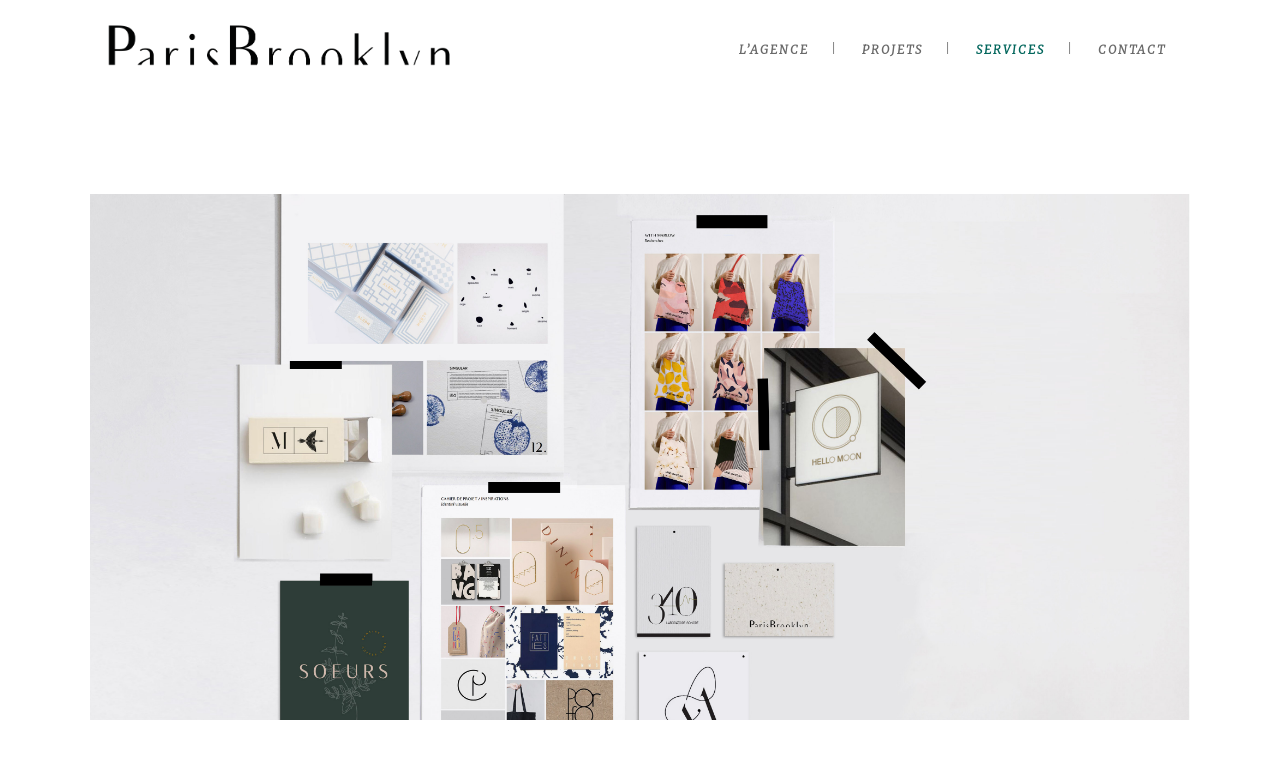

--- FILE ---
content_type: text/html; charset=UTF-8
request_url: https://parisbrooklyn.fr/design-graphique/
body_size: 12269
content:
<!DOCTYPE html>
<html lang="fr-FR">
<head>
	<meta charset="UTF-8"/>
	
	<link rel="profile" href="https://gmpg.org/xfn/11"/>
		
				<meta name=viewport content="width=device-width,initial-scale=1,user-scalable=no">
			
	<link href="https://parisbrooklyn.fr/wp-content/plugins/awesome-social-icons/inc/css/font-awesome.min.css" rel="stylesheet">			<style>
			.awesome-social
			{
                margin-top:2px;
			color: white !important;
			text-align: center !important;
						line-height: 34px !important;
			width: 32px !important;
			height: 32px !important;
			font-size: 1.5em !important;
			
									border-radius:50% !important;
							-moz-transition: width 0.5s, height 0.5s, -webkit-transform 0.5s; /* For Safari 3.1 to 6.0 */
				
				-webkit-transition: width 0.5s, height 0.5s, -webkit-transform 0.5s; /* For Safari 3.1 to 6.0 */
				transition: width 0.5s, height 0.5s, transform 0.5s;
				
								
			}
						.awesome-social:hover
			{
                
			-webkit-transform: rotate(360deg); /* Chrome, Safari, Opera */
				transform: rotate(deg);
					-moz-transform: rotate(360deg); /* Chrome, Safari, Opera */
							-ms-transform: rotate(360deg); /* Chrome, Safari, Opera */
			
			}	
							.awesome_social_icons_links
			{
			outline:0 !important;
		
			}
			.awesome_social_icons_links:hover{
			text-decoration:none !important;
			}
						.fb-awesome-social
			{
			background: #3b5998;
			}
			.tw-awesome-social
			{
			background:#00aced;
			}
			.rss-awesome-social
			{
			background:#FA9B39;
			}
			.linkedin-awesome-social
			{
			background:#007bb6;
			}
			.youtube-awesome-social
			{
			background:#bb0000;
			}
			.flickr-awesome-social
			{
			background: #ff0084;
			}
			.pinterest-awesome-social
			{
			background:#cb2027;
			}
			.stumbleupon-awesome-social
			{
			background:#f74425 ;
			}
			.google-plus-awesome-social
			{
			background:#f74425 ;
			}
			.instagram-awesome-social
			{
			background:#517fa4 ;
			}
			.tumblr-awesome-social
			{
			background: #32506d ;
			}
			.vine-awesome-social
			{
			background: #00bf8f ;
			}
            .vk-awesome-social {
            
            background: #45668e ;
			
            }
            .soundcloud-awesome-social
                {
            background: #ff3300 ;
                
                }
                .reddit-awesome-social{
                
            background: #ff4500 ;
                
                }
                .stack-awesome-social{
                
            background: #fe7a15 ;
                
                }
                .behance-awesome-social{
            background: #1769ff ;
                
                }
                .github-awesome-social{
            background: #999999 ;
                
                
                }
/* Custom Background */     

                .awesome-social {
            background:#000000 !important;
                }

                                           
                    
			</style>
<meta name='robots' content='index, follow, max-image-preview:large, max-snippet:-1, max-video-preview:-1' />
	<style>img:is([sizes="auto" i], [sizes^="auto," i]) { contain-intrinsic-size: 3000px 1500px }</style>
	
	<!-- This site is optimized with the Yoast SEO plugin v25.6 - https://yoast.com/wordpress/plugins/seo/ -->
	<title>Design graphique - ParisBrooklyn</title>
	<link rel="canonical" href="https://parisbrooklyn.fr/design-graphique/" />
	<meta property="og:locale" content="fr_FR" />
	<meta property="og:type" content="article" />
	<meta property="og:title" content="Design graphique - ParisBrooklyn" />
	<meta property="og:url" content="https://parisbrooklyn.fr/design-graphique/" />
	<meta property="og:site_name" content="ParisBrooklyn" />
	<meta property="article:modified_time" content="2019-07-19T11:38:51+00:00" />
	<meta name="twitter:card" content="summary_large_image" />
	<meta name="twitter:label1" content="Durée de lecture estimée" />
	<meta name="twitter:data1" content="2 minutes" />
	<script type="application/ld+json" class="yoast-schema-graph">{"@context":"https://schema.org","@graph":[{"@type":"WebPage","@id":"https://parisbrooklyn.fr/design-graphique/","url":"https://parisbrooklyn.fr/design-graphique/","name":"Design graphique - ParisBrooklyn","isPartOf":{"@id":"https://parisbrooklyn.fr/#website"},"datePublished":"2019-07-10T23:16:44+00:00","dateModified":"2019-07-19T11:38:51+00:00","breadcrumb":{"@id":"https://parisbrooklyn.fr/design-graphique/#breadcrumb"},"inLanguage":"fr-FR","potentialAction":[{"@type":"ReadAction","target":["https://parisbrooklyn.fr/design-graphique/"]}]},{"@type":"BreadcrumbList","@id":"https://parisbrooklyn.fr/design-graphique/#breadcrumb","itemListElement":[{"@type":"ListItem","position":1,"name":"Accueil","item":"https://parisbrooklyn.fr/"},{"@type":"ListItem","position":2,"name":"Design graphique"}]},{"@type":"WebSite","@id":"https://parisbrooklyn.fr/#website","url":"https://parisbrooklyn.fr/","name":"ParisBrooklyn","description":"Design global &amp; Architecture commerciale","potentialAction":[{"@type":"SearchAction","target":{"@type":"EntryPoint","urlTemplate":"https://parisbrooklyn.fr/?s={search_term_string}"},"query-input":{"@type":"PropertyValueSpecification","valueRequired":true,"valueName":"search_term_string"}}],"inLanguage":"fr-FR"}]}</script>
	<!-- / Yoast SEO plugin. -->


<link rel='dns-prefetch' href='//fonts.googleapis.com' />
<link rel="alternate" type="application/rss+xml" title="ParisBrooklyn  &raquo; Flux" href="https://parisbrooklyn.fr/feed/" />
<link rel="alternate" type="application/rss+xml" title="ParisBrooklyn  &raquo; Flux des commentaires" href="https://parisbrooklyn.fr/comments/feed/" />
<script type="text/javascript">
/* <![CDATA[ */
window._wpemojiSettings = {"baseUrl":"https:\/\/s.w.org\/images\/core\/emoji\/15.0.3\/72x72\/","ext":".png","svgUrl":"https:\/\/s.w.org\/images\/core\/emoji\/15.0.3\/svg\/","svgExt":".svg","source":{"concatemoji":"https:\/\/parisbrooklyn.fr\/wp-includes\/js\/wp-emoji-release.min.js?ver=6.7.4"}};
/*! This file is auto-generated */
!function(i,n){var o,s,e;function c(e){try{var t={supportTests:e,timestamp:(new Date).valueOf()};sessionStorage.setItem(o,JSON.stringify(t))}catch(e){}}function p(e,t,n){e.clearRect(0,0,e.canvas.width,e.canvas.height),e.fillText(t,0,0);var t=new Uint32Array(e.getImageData(0,0,e.canvas.width,e.canvas.height).data),r=(e.clearRect(0,0,e.canvas.width,e.canvas.height),e.fillText(n,0,0),new Uint32Array(e.getImageData(0,0,e.canvas.width,e.canvas.height).data));return t.every(function(e,t){return e===r[t]})}function u(e,t,n){switch(t){case"flag":return n(e,"\ud83c\udff3\ufe0f\u200d\u26a7\ufe0f","\ud83c\udff3\ufe0f\u200b\u26a7\ufe0f")?!1:!n(e,"\ud83c\uddfa\ud83c\uddf3","\ud83c\uddfa\u200b\ud83c\uddf3")&&!n(e,"\ud83c\udff4\udb40\udc67\udb40\udc62\udb40\udc65\udb40\udc6e\udb40\udc67\udb40\udc7f","\ud83c\udff4\u200b\udb40\udc67\u200b\udb40\udc62\u200b\udb40\udc65\u200b\udb40\udc6e\u200b\udb40\udc67\u200b\udb40\udc7f");case"emoji":return!n(e,"\ud83d\udc26\u200d\u2b1b","\ud83d\udc26\u200b\u2b1b")}return!1}function f(e,t,n){var r="undefined"!=typeof WorkerGlobalScope&&self instanceof WorkerGlobalScope?new OffscreenCanvas(300,150):i.createElement("canvas"),a=r.getContext("2d",{willReadFrequently:!0}),o=(a.textBaseline="top",a.font="600 32px Arial",{});return e.forEach(function(e){o[e]=t(a,e,n)}),o}function t(e){var t=i.createElement("script");t.src=e,t.defer=!0,i.head.appendChild(t)}"undefined"!=typeof Promise&&(o="wpEmojiSettingsSupports",s=["flag","emoji"],n.supports={everything:!0,everythingExceptFlag:!0},e=new Promise(function(e){i.addEventListener("DOMContentLoaded",e,{once:!0})}),new Promise(function(t){var n=function(){try{var e=JSON.parse(sessionStorage.getItem(o));if("object"==typeof e&&"number"==typeof e.timestamp&&(new Date).valueOf()<e.timestamp+604800&&"object"==typeof e.supportTests)return e.supportTests}catch(e){}return null}();if(!n){if("undefined"!=typeof Worker&&"undefined"!=typeof OffscreenCanvas&&"undefined"!=typeof URL&&URL.createObjectURL&&"undefined"!=typeof Blob)try{var e="postMessage("+f.toString()+"("+[JSON.stringify(s),u.toString(),p.toString()].join(",")+"));",r=new Blob([e],{type:"text/javascript"}),a=new Worker(URL.createObjectURL(r),{name:"wpTestEmojiSupports"});return void(a.onmessage=function(e){c(n=e.data),a.terminate(),t(n)})}catch(e){}c(n=f(s,u,p))}t(n)}).then(function(e){for(var t in e)n.supports[t]=e[t],n.supports.everything=n.supports.everything&&n.supports[t],"flag"!==t&&(n.supports.everythingExceptFlag=n.supports.everythingExceptFlag&&n.supports[t]);n.supports.everythingExceptFlag=n.supports.everythingExceptFlag&&!n.supports.flag,n.DOMReady=!1,n.readyCallback=function(){n.DOMReady=!0}}).then(function(){return e}).then(function(){var e;n.supports.everything||(n.readyCallback(),(e=n.source||{}).concatemoji?t(e.concatemoji):e.wpemoji&&e.twemoji&&(t(e.twemoji),t(e.wpemoji)))}))}((window,document),window._wpemojiSettings);
/* ]]> */
</script>
<link rel='stylesheet' id='twb-open-sans-css' href='https://fonts.googleapis.com/css?family=Open+Sans%3A300%2C400%2C500%2C600%2C700%2C800&#038;display=swap&#038;ver=6.7.4' type='text/css' media='all' />
<link rel='stylesheet' id='twb-global-css' href='https://parisbrooklyn.fr/wp-content/plugins/slider-wd/booster/assets/css/global.css?ver=1.0.0' type='text/css' media='all' />
<link rel='stylesheet' id='sbi_styles-css' href='https://parisbrooklyn.fr/wp-content/plugins/instagram-feed/css/sbi-styles.min.css?ver=6.9.1' type='text/css' media='all' />
<link rel='stylesheet' id='layerslider-css' href='https://parisbrooklyn.fr/wp-content/plugins/LayerSlider/static/layerslider/css/layerslider.css?ver=6.8.4' type='text/css' media='all' />
<style id='wp-emoji-styles-inline-css' type='text/css'>

	img.wp-smiley, img.emoji {
		display: inline !important;
		border: none !important;
		box-shadow: none !important;
		height: 1em !important;
		width: 1em !important;
		margin: 0 0.07em !important;
		vertical-align: -0.1em !important;
		background: none !important;
		padding: 0 !important;
	}
</style>
<link rel='stylesheet' id='wp-block-library-css' href='https://parisbrooklyn.fr/wp-includes/css/dist/block-library/style.min.css?ver=6.7.4' type='text/css' media='all' />
<style id='classic-theme-styles-inline-css' type='text/css'>
/*! This file is auto-generated */
.wp-block-button__link{color:#fff;background-color:#32373c;border-radius:9999px;box-shadow:none;text-decoration:none;padding:calc(.667em + 2px) calc(1.333em + 2px);font-size:1.125em}.wp-block-file__button{background:#32373c;color:#fff;text-decoration:none}
</style>
<style id='global-styles-inline-css' type='text/css'>
:root{--wp--preset--aspect-ratio--square: 1;--wp--preset--aspect-ratio--4-3: 4/3;--wp--preset--aspect-ratio--3-4: 3/4;--wp--preset--aspect-ratio--3-2: 3/2;--wp--preset--aspect-ratio--2-3: 2/3;--wp--preset--aspect-ratio--16-9: 16/9;--wp--preset--aspect-ratio--9-16: 9/16;--wp--preset--color--black: #000000;--wp--preset--color--cyan-bluish-gray: #abb8c3;--wp--preset--color--white: #ffffff;--wp--preset--color--pale-pink: #f78da7;--wp--preset--color--vivid-red: #cf2e2e;--wp--preset--color--luminous-vivid-orange: #ff6900;--wp--preset--color--luminous-vivid-amber: #fcb900;--wp--preset--color--light-green-cyan: #7bdcb5;--wp--preset--color--vivid-green-cyan: #00d084;--wp--preset--color--pale-cyan-blue: #8ed1fc;--wp--preset--color--vivid-cyan-blue: #0693e3;--wp--preset--color--vivid-purple: #9b51e0;--wp--preset--gradient--vivid-cyan-blue-to-vivid-purple: linear-gradient(135deg,rgba(6,147,227,1) 0%,rgb(155,81,224) 100%);--wp--preset--gradient--light-green-cyan-to-vivid-green-cyan: linear-gradient(135deg,rgb(122,220,180) 0%,rgb(0,208,130) 100%);--wp--preset--gradient--luminous-vivid-amber-to-luminous-vivid-orange: linear-gradient(135deg,rgba(252,185,0,1) 0%,rgba(255,105,0,1) 100%);--wp--preset--gradient--luminous-vivid-orange-to-vivid-red: linear-gradient(135deg,rgba(255,105,0,1) 0%,rgb(207,46,46) 100%);--wp--preset--gradient--very-light-gray-to-cyan-bluish-gray: linear-gradient(135deg,rgb(238,238,238) 0%,rgb(169,184,195) 100%);--wp--preset--gradient--cool-to-warm-spectrum: linear-gradient(135deg,rgb(74,234,220) 0%,rgb(151,120,209) 20%,rgb(207,42,186) 40%,rgb(238,44,130) 60%,rgb(251,105,98) 80%,rgb(254,248,76) 100%);--wp--preset--gradient--blush-light-purple: linear-gradient(135deg,rgb(255,206,236) 0%,rgb(152,150,240) 100%);--wp--preset--gradient--blush-bordeaux: linear-gradient(135deg,rgb(254,205,165) 0%,rgb(254,45,45) 50%,rgb(107,0,62) 100%);--wp--preset--gradient--luminous-dusk: linear-gradient(135deg,rgb(255,203,112) 0%,rgb(199,81,192) 50%,rgb(65,88,208) 100%);--wp--preset--gradient--pale-ocean: linear-gradient(135deg,rgb(255,245,203) 0%,rgb(182,227,212) 50%,rgb(51,167,181) 100%);--wp--preset--gradient--electric-grass: linear-gradient(135deg,rgb(202,248,128) 0%,rgb(113,206,126) 100%);--wp--preset--gradient--midnight: linear-gradient(135deg,rgb(2,3,129) 0%,rgb(40,116,252) 100%);--wp--preset--font-size--small: 13px;--wp--preset--font-size--medium: 20px;--wp--preset--font-size--large: 36px;--wp--preset--font-size--x-large: 42px;--wp--preset--spacing--20: 0.44rem;--wp--preset--spacing--30: 0.67rem;--wp--preset--spacing--40: 1rem;--wp--preset--spacing--50: 1.5rem;--wp--preset--spacing--60: 2.25rem;--wp--preset--spacing--70: 3.38rem;--wp--preset--spacing--80: 5.06rem;--wp--preset--shadow--natural: 6px 6px 9px rgba(0, 0, 0, 0.2);--wp--preset--shadow--deep: 12px 12px 50px rgba(0, 0, 0, 0.4);--wp--preset--shadow--sharp: 6px 6px 0px rgba(0, 0, 0, 0.2);--wp--preset--shadow--outlined: 6px 6px 0px -3px rgba(255, 255, 255, 1), 6px 6px rgba(0, 0, 0, 1);--wp--preset--shadow--crisp: 6px 6px 0px rgba(0, 0, 0, 1);}:where(.is-layout-flex){gap: 0.5em;}:where(.is-layout-grid){gap: 0.5em;}body .is-layout-flex{display: flex;}.is-layout-flex{flex-wrap: wrap;align-items: center;}.is-layout-flex > :is(*, div){margin: 0;}body .is-layout-grid{display: grid;}.is-layout-grid > :is(*, div){margin: 0;}:where(.wp-block-columns.is-layout-flex){gap: 2em;}:where(.wp-block-columns.is-layout-grid){gap: 2em;}:where(.wp-block-post-template.is-layout-flex){gap: 1.25em;}:where(.wp-block-post-template.is-layout-grid){gap: 1.25em;}.has-black-color{color: var(--wp--preset--color--black) !important;}.has-cyan-bluish-gray-color{color: var(--wp--preset--color--cyan-bluish-gray) !important;}.has-white-color{color: var(--wp--preset--color--white) !important;}.has-pale-pink-color{color: var(--wp--preset--color--pale-pink) !important;}.has-vivid-red-color{color: var(--wp--preset--color--vivid-red) !important;}.has-luminous-vivid-orange-color{color: var(--wp--preset--color--luminous-vivid-orange) !important;}.has-luminous-vivid-amber-color{color: var(--wp--preset--color--luminous-vivid-amber) !important;}.has-light-green-cyan-color{color: var(--wp--preset--color--light-green-cyan) !important;}.has-vivid-green-cyan-color{color: var(--wp--preset--color--vivid-green-cyan) !important;}.has-pale-cyan-blue-color{color: var(--wp--preset--color--pale-cyan-blue) !important;}.has-vivid-cyan-blue-color{color: var(--wp--preset--color--vivid-cyan-blue) !important;}.has-vivid-purple-color{color: var(--wp--preset--color--vivid-purple) !important;}.has-black-background-color{background-color: var(--wp--preset--color--black) !important;}.has-cyan-bluish-gray-background-color{background-color: var(--wp--preset--color--cyan-bluish-gray) !important;}.has-white-background-color{background-color: var(--wp--preset--color--white) !important;}.has-pale-pink-background-color{background-color: var(--wp--preset--color--pale-pink) !important;}.has-vivid-red-background-color{background-color: var(--wp--preset--color--vivid-red) !important;}.has-luminous-vivid-orange-background-color{background-color: var(--wp--preset--color--luminous-vivid-orange) !important;}.has-luminous-vivid-amber-background-color{background-color: var(--wp--preset--color--luminous-vivid-amber) !important;}.has-light-green-cyan-background-color{background-color: var(--wp--preset--color--light-green-cyan) !important;}.has-vivid-green-cyan-background-color{background-color: var(--wp--preset--color--vivid-green-cyan) !important;}.has-pale-cyan-blue-background-color{background-color: var(--wp--preset--color--pale-cyan-blue) !important;}.has-vivid-cyan-blue-background-color{background-color: var(--wp--preset--color--vivid-cyan-blue) !important;}.has-vivid-purple-background-color{background-color: var(--wp--preset--color--vivid-purple) !important;}.has-black-border-color{border-color: var(--wp--preset--color--black) !important;}.has-cyan-bluish-gray-border-color{border-color: var(--wp--preset--color--cyan-bluish-gray) !important;}.has-white-border-color{border-color: var(--wp--preset--color--white) !important;}.has-pale-pink-border-color{border-color: var(--wp--preset--color--pale-pink) !important;}.has-vivid-red-border-color{border-color: var(--wp--preset--color--vivid-red) !important;}.has-luminous-vivid-orange-border-color{border-color: var(--wp--preset--color--luminous-vivid-orange) !important;}.has-luminous-vivid-amber-border-color{border-color: var(--wp--preset--color--luminous-vivid-amber) !important;}.has-light-green-cyan-border-color{border-color: var(--wp--preset--color--light-green-cyan) !important;}.has-vivid-green-cyan-border-color{border-color: var(--wp--preset--color--vivid-green-cyan) !important;}.has-pale-cyan-blue-border-color{border-color: var(--wp--preset--color--pale-cyan-blue) !important;}.has-vivid-cyan-blue-border-color{border-color: var(--wp--preset--color--vivid-cyan-blue) !important;}.has-vivid-purple-border-color{border-color: var(--wp--preset--color--vivid-purple) !important;}.has-vivid-cyan-blue-to-vivid-purple-gradient-background{background: var(--wp--preset--gradient--vivid-cyan-blue-to-vivid-purple) !important;}.has-light-green-cyan-to-vivid-green-cyan-gradient-background{background: var(--wp--preset--gradient--light-green-cyan-to-vivid-green-cyan) !important;}.has-luminous-vivid-amber-to-luminous-vivid-orange-gradient-background{background: var(--wp--preset--gradient--luminous-vivid-amber-to-luminous-vivid-orange) !important;}.has-luminous-vivid-orange-to-vivid-red-gradient-background{background: var(--wp--preset--gradient--luminous-vivid-orange-to-vivid-red) !important;}.has-very-light-gray-to-cyan-bluish-gray-gradient-background{background: var(--wp--preset--gradient--very-light-gray-to-cyan-bluish-gray) !important;}.has-cool-to-warm-spectrum-gradient-background{background: var(--wp--preset--gradient--cool-to-warm-spectrum) !important;}.has-blush-light-purple-gradient-background{background: var(--wp--preset--gradient--blush-light-purple) !important;}.has-blush-bordeaux-gradient-background{background: var(--wp--preset--gradient--blush-bordeaux) !important;}.has-luminous-dusk-gradient-background{background: var(--wp--preset--gradient--luminous-dusk) !important;}.has-pale-ocean-gradient-background{background: var(--wp--preset--gradient--pale-ocean) !important;}.has-electric-grass-gradient-background{background: var(--wp--preset--gradient--electric-grass) !important;}.has-midnight-gradient-background{background: var(--wp--preset--gradient--midnight) !important;}.has-small-font-size{font-size: var(--wp--preset--font-size--small) !important;}.has-medium-font-size{font-size: var(--wp--preset--font-size--medium) !important;}.has-large-font-size{font-size: var(--wp--preset--font-size--large) !important;}.has-x-large-font-size{font-size: var(--wp--preset--font-size--x-large) !important;}
:where(.wp-block-post-template.is-layout-flex){gap: 1.25em;}:where(.wp-block-post-template.is-layout-grid){gap: 1.25em;}
:where(.wp-block-columns.is-layout-flex){gap: 2em;}:where(.wp-block-columns.is-layout-grid){gap: 2em;}
:root :where(.wp-block-pullquote){font-size: 1.5em;line-height: 1.6;}
</style>
<link rel='stylesheet' id='rs-plugin-settings-css' href='https://parisbrooklyn.fr/wp-content/plugins/revslider/public/assets/css/settings.css?ver=5.4.8.3' type='text/css' media='all' />
<style id='rs-plugin-settings-inline-css' type='text/css'>
#rs-demo-id {}
</style>
<link rel='stylesheet' id='stockholm-restaurant-style-css' href='https://parisbrooklyn.fr/wp-content/plugins/select-restaurant/assets/css/qode-restaurant.min.css?ver=6.7.4' type='text/css' media='all' />
<link rel='stylesheet' id='stockholm-restaurant-responsive-style-css' href='https://parisbrooklyn.fr/wp-content/plugins/select-restaurant/assets/css/qode-restaurant-responsive.min.css?ver=6.7.4' type='text/css' media='all' />
<link rel='stylesheet' id='mediaelement-css' href='https://parisbrooklyn.fr/wp-includes/js/mediaelement/mediaelementplayer-legacy.min.css?ver=4.2.17' type='text/css' media='all' />
<link rel='stylesheet' id='wp-mediaelement-css' href='https://parisbrooklyn.fr/wp-includes/js/mediaelement/wp-mediaelement.min.css?ver=6.7.4' type='text/css' media='all' />
<link rel='stylesheet' id='stockholm-default-style-css' href='https://parisbrooklyn.fr/wp-content/themes/stockholm/style.css?ver=6.7.4' type='text/css' media='all' />
<link rel='stylesheet' id='stockholm-font-awesome-css' href='https://parisbrooklyn.fr/wp-content/themes/stockholm/framework/modules/icons/font-awesome/css/font-awesome.min.css?ver=6.7.4' type='text/css' media='all' />
<link rel='stylesheet' id='elegant-icons-css' href='https://parisbrooklyn.fr/wp-content/themes/stockholm/framework/modules/icons/elegant-icons/style.min.css?ver=6.7.4' type='text/css' media='all' />
<link rel='stylesheet' id='linear-icons-css' href='https://parisbrooklyn.fr/wp-content/themes/stockholm/framework/modules/icons/linear-icons/style.min.css?ver=6.7.4' type='text/css' media='all' />
<link rel='stylesheet' id='stockholm-stylesheet-css' href='https://parisbrooklyn.fr/wp-content/themes/stockholm/css/stylesheet.min.css?ver=6.7.4' type='text/css' media='all' />
<link rel='stylesheet' id='stockholm-webkit-css' href='https://parisbrooklyn.fr/wp-content/themes/stockholm/css/webkit_stylesheet.css?ver=6.7.4' type='text/css' media='all' />
<link rel='stylesheet' id='stockholm-style-dynamic-css' href='https://parisbrooklyn.fr/wp-content/themes/stockholm/css/style_dynamic.css?ver=1588265145' type='text/css' media='all' />
<link rel='stylesheet' id='stockholm-responsive-css' href='https://parisbrooklyn.fr/wp-content/themes/stockholm/css/responsive.min.css?ver=6.7.4' type='text/css' media='all' />
<link rel='stylesheet' id='stockholm-style-dynamic-responsive-css' href='https://parisbrooklyn.fr/wp-content/themes/stockholm/css/style_dynamic_responsive.css?ver=1588265145' type='text/css' media='all' />
<link rel='stylesheet' id='js_composer_front-css' href='https://parisbrooklyn.fr/wp-content/plugins/js_composer/assets/css/js_composer.min.css?ver=8.0' type='text/css' media='all' />
<link rel='stylesheet' id='stockholm-google-fonts-css' href='https://fonts.googleapis.com/css?family=Raleway%3A100%2C100i%2C200%2C200i%2C300%2C300i%2C400%2C400i%2C500%2C500i%2C600%2C600i%2C700%2C700i%2C800%2C800i%2C900%2C900i%7CCrete+Round%3A100%2C100i%2C200%2C200i%2C300%2C300i%2C400%2C400i%2C500%2C500i%2C600%2C600i%2C700%2C700i%2C800%2C800i%2C900%2C900i%7CDuru+Sans%3A100%2C100i%2C200%2C200i%2C300%2C300i%2C400%2C400i%2C500%2C500i%2C600%2C600i%2C700%2C700i%2C800%2C800i%2C900%2C900i%7CMerriweather+Sans%3A100%2C100i%2C200%2C200i%2C300%2C300i%2C400%2C400i%2C500%2C500i%2C600%2C600i%2C700%2C700i%2C800%2C800i%2C900%2C900i&#038;subset=latin%2Clatin-ext&#038;ver=1.0.0' type='text/css' media='all' />
<script type="text/javascript" src="https://parisbrooklyn.fr/wp-includes/js/jquery/jquery.min.js?ver=3.7.1" id="jquery-core-js"></script>
<script type="text/javascript" src="https://parisbrooklyn.fr/wp-includes/js/jquery/jquery-migrate.min.js?ver=3.4.1" id="jquery-migrate-js"></script>
<script type="text/javascript" src="https://parisbrooklyn.fr/wp-content/plugins/slider-wd/booster/assets/js/circle-progress.js?ver=1.2.2" id="twb-circle-js"></script>
<script type="text/javascript" id="twb-global-js-extra">
/* <![CDATA[ */
var twb = {"nonce":"2c425e9660","ajax_url":"https:\/\/parisbrooklyn.fr\/wp-admin\/admin-ajax.php","plugin_url":"https:\/\/parisbrooklyn.fr\/wp-content\/plugins\/slider-wd\/booster","href":"https:\/\/parisbrooklyn.fr\/wp-admin\/admin.php?page=twb_slider_wd"};
var twb = {"nonce":"2c425e9660","ajax_url":"https:\/\/parisbrooklyn.fr\/wp-admin\/admin-ajax.php","plugin_url":"https:\/\/parisbrooklyn.fr\/wp-content\/plugins\/slider-wd\/booster","href":"https:\/\/parisbrooklyn.fr\/wp-admin\/admin.php?page=twb_slider_wd"};
/* ]]> */
</script>
<script type="text/javascript" src="https://parisbrooklyn.fr/wp-content/plugins/slider-wd/booster/assets/js/global.js?ver=1.0.0" id="twb-global-js"></script>
<script type="text/javascript" id="layerslider-greensock-js-extra">
/* <![CDATA[ */
var LS_Meta = {"v":"6.8.4"};
/* ]]> */
</script>
<script type="text/javascript" src="https://parisbrooklyn.fr/wp-content/plugins/LayerSlider/static/layerslider/js/greensock.js?ver=1.19.0" id="layerslider-greensock-js"></script>
<script type="text/javascript" src="https://parisbrooklyn.fr/wp-content/plugins/LayerSlider/static/layerslider/js/layerslider.kreaturamedia.jquery.js?ver=6.8.4" id="layerslider-js"></script>
<script type="text/javascript" src="https://parisbrooklyn.fr/wp-content/plugins/LayerSlider/static/layerslider/js/layerslider.transitions.js?ver=6.8.4" id="layerslider-transitions-js"></script>
<script type="text/javascript" src="https://parisbrooklyn.fr/wp-content/plugins/revslider/public/assets/js/jquery.themepunch.tools.min.js?ver=5.4.8.3" id="tp-tools-js"></script>
<script type="text/javascript" src="https://parisbrooklyn.fr/wp-content/plugins/revslider/public/assets/js/jquery.themepunch.revolution.min.js?ver=5.4.8.3" id="revmin-js"></script>
<script></script><meta name="generator" content="Powered by LayerSlider 6.8.4 - Multi-Purpose, Responsive, Parallax, Mobile-Friendly Slider Plugin for WordPress." />
<!-- LayerSlider updates and docs at: https://layerslider.kreaturamedia.com -->
<link rel="https://api.w.org/" href="https://parisbrooklyn.fr/wp-json/" /><link rel="alternate" title="JSON" type="application/json" href="https://parisbrooklyn.fr/wp-json/wp/v2/pages/1071" /><link rel="EditURI" type="application/rsd+xml" title="RSD" href="https://parisbrooklyn.fr/xmlrpc.php?rsd" />
<meta name="generator" content="WordPress 6.7.4" />
<link rel='shortlink' href='https://parisbrooklyn.fr/?p=1071' />
<link rel="alternate" title="oEmbed (JSON)" type="application/json+oembed" href="https://parisbrooklyn.fr/wp-json/oembed/1.0/embed?url=https%3A%2F%2Fparisbrooklyn.fr%2Fdesign-graphique%2F" />
<link rel="alternate" title="oEmbed (XML)" type="text/xml+oembed" href="https://parisbrooklyn.fr/wp-json/oembed/1.0/embed?url=https%3A%2F%2Fparisbrooklyn.fr%2Fdesign-graphique%2F&#038;format=xml" />
<meta name="generator" content="Powered by WPBakery Page Builder - drag and drop page builder for WordPress."/>
<meta name="generator" content="Powered by Slider Revolution 5.4.8.3 - responsive, Mobile-Friendly Slider Plugin for WordPress with comfortable drag and drop interface." />
<link rel="icon" href="https://parisbrooklyn.fr/wp-content/uploads/2017/05/favicon_parisbrooklyn-150x150.jpg" sizes="32x32" />
<link rel="icon" href="https://parisbrooklyn.fr/wp-content/uploads/2017/05/favicon_parisbrooklyn-300x300.jpg" sizes="192x192" />
<link rel="apple-touch-icon" href="https://parisbrooklyn.fr/wp-content/uploads/2017/05/favicon_parisbrooklyn-300x300.jpg" />
<meta name="msapplication-TileImage" content="https://parisbrooklyn.fr/wp-content/uploads/2017/05/favicon_parisbrooklyn-300x300.jpg" />
<script type="text/javascript">function setREVStartSize(e){									
						try{ e.c=jQuery(e.c);var i=jQuery(window).width(),t=9999,r=0,n=0,l=0,f=0,s=0,h=0;
							if(e.responsiveLevels&&(jQuery.each(e.responsiveLevels,function(e,f){f>i&&(t=r=f,l=e),i>f&&f>r&&(r=f,n=e)}),t>r&&(l=n)),f=e.gridheight[l]||e.gridheight[0]||e.gridheight,s=e.gridwidth[l]||e.gridwidth[0]||e.gridwidth,h=i/s,h=h>1?1:h,f=Math.round(h*f),"fullscreen"==e.sliderLayout){var u=(e.c.width(),jQuery(window).height());if(void 0!=e.fullScreenOffsetContainer){var c=e.fullScreenOffsetContainer.split(",");if (c) jQuery.each(c,function(e,i){u=jQuery(i).length>0?u-jQuery(i).outerHeight(!0):u}),e.fullScreenOffset.split("%").length>1&&void 0!=e.fullScreenOffset&&e.fullScreenOffset.length>0?u-=jQuery(window).height()*parseInt(e.fullScreenOffset,0)/100:void 0!=e.fullScreenOffset&&e.fullScreenOffset.length>0&&(u-=parseInt(e.fullScreenOffset,0))}f=u}else void 0!=e.minHeight&&f<e.minHeight&&(f=e.minHeight);e.c.closest(".rev_slider_wrapper").css({height:f})					
						}catch(d){console.log("Failure at Presize of Slider:"+d)}						
					};</script>
<style type="text/css" class="options-output">body{font-family:Merriweather;font-weight:300;font-style:italic;font-size:14px;color:#000000;}</style><link rel="stylesheet" id="options-google-fonts"  href="//fonts.googleapis.com/css?family=Merriweather:300italic&amp;subset=latin-ext&amp;v=1555955456" type="text/css" media="all" /><noscript><style> .wpb_animate_when_almost_visible { opacity: 1; }</style></noscript></head>
<body data-rsssl=1 class="page-template-default page page-id-1071 qode-restaurant-1.1.1 stockholm-core-1.1 select-theme-ver-5.1.7 side_area_uncovered smooth_scroll wpb-js-composer js-comp-ver-8.0 vc_responsive">
		<div class="wrapper">
		<div class="wrapper_inner">
						<a id='back_to_top' href='#'>
				<span class="fa-stack">
					<i class="fa fa-angle-up"></i>
				</span>
			</a>
					<script>
				var _gaq = _gaq || [];
				_gaq.push(['_setAccount', 'UA-99096929-1']);
				_gaq.push(['_trackPageview']);
				
				(function () {
					var ga = document.createElement('script');
					ga.type = 'text/javascript';
					ga.async = true;
					ga.src = ('https:' == document.location.protocol ? 'https://ssl' : 'http://www') + '.google-analytics.com/ga.js';
					var s = document.getElementsByTagName('script')[0];
					s.parentNode.insertBefore(ga, s);
				})();
			</script>
			<header class="page_header scrolled_not_transparent  fixed">
				
		<div class="header_inner clearfix">
						
			<div class="header_top_bottom_holder">
								
				<div class="header_bottom clearfix" >
										<div class="container">
						<div class="container_inner clearfix" >
																					<div class="header_inner_left">
																	<div class="mobile_menu_button"><span><i class="fa fa-bars"></i></span></div>
								<div class="logo_wrapper">
									<div class="q_logo">
										<a href="https://parisbrooklyn.fr/">
	<img class="normal" src="https://parisbrooklyn.fr/wp-content/uploads/2019/07/logo_lettrage_parisbrooklyn.png" alt="Logo"/>
<img class="light" src="https://parisbrooklyn.fr/wp-content/uploads/2019/07/logo_lettrage_parisbrooklyn.png" alt="Logo"/>
<img class="dark" src="https://parisbrooklyn.fr/wp-content/uploads/2019/07/logo_lettrage_parisbrooklyn.png" alt="Logo"/>	
	<img class="sticky" src="https://parisbrooklyn.fr/wp-content/uploads/2019/07/logo_lettrage_parisbrooklyn.png" alt="Logo"/>
	
	</a>									</div>
																	</div>
																							</div>
																																							<div class="header_inner_right">
										<div class="side_menu_button_wrapper right">
																																	<div class="side_menu_button">
																																															</div>
										</div>
									</div>
																								<nav class="main_menu drop_down   right">
									<ul id="menu-navigation" class=""><li id="nav-menu-item-261" class="menu-item menu-item-type-custom menu-item-object-custom  narrow"><a href="https://parisbrooklyn.fr/lagence" class=""><i class="menu_icon fa blank"></i><span class="menu-text">L&#8217;agence</span><span class="plus"></span></a></li>
<li id="nav-menu-item-262" class="menu-item menu-item-type-custom menu-item-object-custom  narrow"><a href="https://parisbrooklyn.fr/projets" class=""><i class="menu_icon fa blank"></i><span class="menu-text">Projets</span><span class="plus"></span></a></li>
<li id="nav-menu-item-264" class="menu-item menu-item-type-custom menu-item-object-custom current-menu-ancestor current-menu-parent menu-item-has-children active has_sub narrow"><a href="https://parisbrooklyn.fr/services" class=" current "><i class="menu_icon fa blank"></i><span class="menu-text">Services</span><span class="plus"></span></a>
<div class="second"><div class="inner"><ul>
	<li id="nav-menu-item-1079" class="menu-item menu-item-type-post_type menu-item-object-page "><a href="https://parisbrooklyn.fr/services/" class=""><i class="menu_icon fa blank"></i><span class="menu-text">Design global</span><span class="plus"></span></a></li>
	<li id="nav-menu-item-1078" class="menu-item menu-item-type-post_type menu-item-object-page "><a href="https://parisbrooklyn.fr/design-despace/" class=""><i class="menu_icon fa blank"></i><span class="menu-text">Design d&#8217;espace</span><span class="plus"></span></a></li>
	<li id="nav-menu-item-1077" class="menu-item menu-item-type-post_type menu-item-object-page "><a href="https://parisbrooklyn.fr/design-de-mobilier/" class=""><i class="menu_icon fa blank"></i><span class="menu-text">Design de mobilier</span><span class="plus"></span></a></li>
	<li id="nav-menu-item-1076" class="menu-item menu-item-type-post_type menu-item-object-page current-menu-item page_item page-item-1071 current_page_item "><a href="https://parisbrooklyn.fr/design-graphique/" class=""><i class="menu_icon fa blank"></i><span class="menu-text">Design graphique</span><span class="plus"></span></a></li>
	<li id="nav-menu-item-1075" class="menu-item menu-item-type-post_type menu-item-object-page "><a href="https://parisbrooklyn.fr/prescriptions/" class=""><i class="menu_icon fa blank"></i><span class="menu-text">Prescriptions</span><span class="plus"></span></a></li>
</ul></div></div>
</li>
<li id="nav-menu-item-263" class="menu-item menu-item-type-custom menu-item-object-custom  narrow"><a href="https://parisbrooklyn.fr/contact" class=""><i class="menu_icon fa blank"></i><span class="menu-text">Contact</span><span class="plus"></span></a></li>
</ul>								</nav>
																																							<nav class="mobile_menu">
	<ul id="menu-navigation-1" class=""><li id="mobile-menu-item-261" class="menu-item menu-item-type-custom menu-item-object-custom "><a href="https://parisbrooklyn.fr/lagence" class=""><span>L&#8217;agence</span></a><span class="mobile_arrow"><i class="fa fa-angle-right"></i><i class="fa fa-angle-down"></i></span></li>
<li id="mobile-menu-item-262" class="menu-item menu-item-type-custom menu-item-object-custom "><a href="https://parisbrooklyn.fr/projets" class=""><span>Projets</span></a><span class="mobile_arrow"><i class="fa fa-angle-right"></i><i class="fa fa-angle-down"></i></span></li>
<li id="mobile-menu-item-264" class="menu-item menu-item-type-custom menu-item-object-custom current-menu-ancestor current-menu-parent menu-item-has-children active has_sub"><a href="https://parisbrooklyn.fr/services" class=" current "><span>Services</span></a><span class="mobile_arrow"><i class="fa fa-angle-right"></i><i class="fa fa-angle-down"></i></span>
<ul class="sub_menu">
	<li id="mobile-menu-item-1079" class="menu-item menu-item-type-post_type menu-item-object-page "><a href="https://parisbrooklyn.fr/services/" class=""><span>Design global</span></a><span class="mobile_arrow"><i class="fa fa-angle-right"></i><i class="fa fa-angle-down"></i></span></li>
	<li id="mobile-menu-item-1078" class="menu-item menu-item-type-post_type menu-item-object-page "><a href="https://parisbrooklyn.fr/design-despace/" class=""><span>Design d&#8217;espace</span></a><span class="mobile_arrow"><i class="fa fa-angle-right"></i><i class="fa fa-angle-down"></i></span></li>
	<li id="mobile-menu-item-1077" class="menu-item menu-item-type-post_type menu-item-object-page "><a href="https://parisbrooklyn.fr/design-de-mobilier/" class=""><span>Design de mobilier</span></a><span class="mobile_arrow"><i class="fa fa-angle-right"></i><i class="fa fa-angle-down"></i></span></li>
	<li id="mobile-menu-item-1076" class="menu-item menu-item-type-post_type menu-item-object-page current-menu-item page_item page-item-1071 current_page_item "><a href="https://parisbrooklyn.fr/design-graphique/" class=""><span>Design graphique</span></a><span class="mobile_arrow"><i class="fa fa-angle-right"></i><i class="fa fa-angle-down"></i></span></li>
	<li id="mobile-menu-item-1075" class="menu-item menu-item-type-post_type menu-item-object-page "><a href="https://parisbrooklyn.fr/prescriptions/" class=""><span>Prescriptions</span></a><span class="mobile_arrow"><i class="fa fa-angle-right"></i><i class="fa fa-angle-down"></i></span></li>
</ul>
</li>
<li id="mobile-menu-item-263" class="menu-item menu-item-type-custom menu-item-object-custom "><a href="https://parisbrooklyn.fr/contact" class=""><span>Contact</span></a><span class="mobile_arrow"><i class="fa fa-angle-right"></i><i class="fa fa-angle-down"></i></span></li>
</ul></nav>								
															</div>
						</div>
											</div>
				</div>
			</div>
	</header>
			
			<div class="content ">
								
				<div class="content_inner">
										
										<div class="container" >
	<div class="container_inner default_template_holder clearfix" >
										<div class="wpb-content-wrapper"><div     class="vc_row wpb_row section vc_row-fluid " style=' text-align:left;'><div class=" full_section_inner clearfix"><div class="wpb_column vc_column_container vc_col-sm-12 vc_hidden-xs"><div class="vc_column-inner"><div class="wpb_wrapper"><div class="vc_empty_space"   style="height: 150px"><span class="vc_empty_space_inner"></span></div></div></div></div></div></div><div     class="vc_row wpb_row section vc_row-fluid " style=' text-align:left;'><div class=" full_section_inner clearfix"><div class="wpb_column vc_column_container vc_col-sm-12"><div class="vc_column-inner"><div class="wpb_wrapper">
	<div class="wpb_single_image wpb_content_element vc_align_left">
		<div class="wpb_wrapper">
			
			<div class="vc_single_image-wrapper   vc_box_border_grey"><img fetchpriority="high" decoding="async" width="4032" height="2519" src="https://parisbrooklyn.fr/wp-content/uploads/2019/07/page_idv_parisbrooklyn.jpg" class="vc_single_image-img attachment-full" alt="page_idv_parisbrooklyn" title="page_idv_parisbrooklyn" srcset="https://parisbrooklyn.fr/wp-content/uploads/2019/07/page_idv_parisbrooklyn.jpg 4032w, https://parisbrooklyn.fr/wp-content/uploads/2019/07/page_idv_parisbrooklyn-300x187.jpg 300w, https://parisbrooklyn.fr/wp-content/uploads/2019/07/page_idv_parisbrooklyn-768x480.jpg 768w, https://parisbrooklyn.fr/wp-content/uploads/2019/07/page_idv_parisbrooklyn-1024x640.jpg 1024w, https://parisbrooklyn.fr/wp-content/uploads/2019/07/page_idv_parisbrooklyn-700x437.jpg 700w, https://parisbrooklyn.fr/wp-content/uploads/2019/07/page_idv_parisbrooklyn-1100x687.jpg 1100w" sizes="(max-width: 4032px) 100vw, 4032px" /></div>
		</div>
	</div>
</div></div></div></div></div><div     class="vc_row wpb_row section vc_row-fluid " style=' text-align:left;'><div class=" full_section_inner clearfix"><div class="wpb_column vc_column_container vc_col-sm-12"><div class="vc_column-inner"><div class="wpb_wrapper"><div class="vc_empty_space"   style="height: 80px"><span class="vc_empty_space_inner"></span></div></div></div></div></div></div><div     class="vc_row wpb_row section vc_row-fluid " style=' text-align:left;'><div class=" full_section_inner clearfix"><div class="wpb_column vc_column_container vc_col-sm-12"><div class="vc_column-inner"><div class="wpb_wrapper"><div class="custom_font_holder" style="font-family: Karla; font-size: 25px; line-height: 25px; font-style: normal; font-weight: 300; color: #000000; text-decoration: none; background-color: #ffffff; text-align: left;"><span></p>
<p class="p1"><strong><em>Créer ou ré-imaginer des images de marques pérennes, impactantes et singulières.</em></strong></p>
<p></span></div></div></div></div></div></div><div     class="vc_row wpb_row section vc_row-fluid " style=' text-align:left;'><div class=" full_section_inner clearfix"><div class="wpb_column vc_column_container vc_col-sm-12"><div class="vc_column-inner"><div class="wpb_wrapper"><div class="vc_empty_space"   style="height: 40px"><span class="vc_empty_space_inner"></span></div></div></div></div></div></div><div     class="vc_row wpb_row section vc_row-fluid " style=' text-align:left;'><div class=" full_section_inner clearfix"><div class="wpb_column vc_column_container vc_col-sm-12"><div class="vc_column-inner"><div class="wpb_wrapper">
	<div class="wpb_text_column wpb_content_element ">
		<div class="wpb_wrapper">
			<p class="p1">Nous travaillons avec plusieurs graphistes dont les univers sont complémentaires afin de pouvoir répondre à vos besoins particuliers en matière de logo, de packaging, de papeterie&#8230; Chacun propose une approche différente mais tous partagent la sensibilité du support, du façonnage, et sont des perfectionnistes la composition !</p>
<p>&nbsp;</p>
<p class="p1">Nous leur présentons la globalité du projet et re-discutons de la direction envisagée pour la partie graphique. Puis, tout au long du projet, nous échangeons et travaillons ensemble à de l’élaboration de votre identité.</p>

		</div> 
	</div> </div></div></div></div></div><div     class="vc_row wpb_row section vc_row-fluid " style=' text-align:left;'><div class=" full_section_inner clearfix"><div class="wpb_column vc_column_container vc_col-sm-12"><div class="vc_column-inner"><div class="wpb_wrapper"><div class="vc_empty_space"   style="height: 150px"><span class="vc_empty_space_inner"></span></div></div></div></div></div></div>
</div>																				</div>
</div>
	<div class="content_bottom" >
				<div class="container">
			<div class="container_inner clearfix">
															</div>
		</div>
		</div>
</div>
</div>
	<footer class="qodef-page-footer footer_border_columns">
		<div class="footer_inner clearfix">
					<div class="fotter_top_border_holder " style="height: 1px;;background-color: #0a0000"></div>
		<div class="footer_top_holder">
		<div class="footer_top ">
						<div class="container">
				<div class="container_inner">
																	<div class="four_columns clearfix">
								<div class="qode_column column1">
									<div class="column_inner">
										<div id="text-6" class="widget widget_text"><h4>THE BEST IS YET TO COME !</h4>			<div class="textwidget"><p><br data-mce-bogus="1"></p>
</div>
		</div>									</div>
								</div>
								<div class="qode_column column2">
									<div class="column_inner">
																			</div>
								</div>
								<div class="qode_column column3">
									<div class="column_inner">
										<div id="text-4" class="widget widget_text"><h4>ParisBrooklyn</h4>			<div class="textwidget"><p>STRASBOURG<br />
5 rue du faubourg de Saverne</p>
<p>&nbsp;</p>
<p>PARIS 11e<br />
127 bis rue de la Roquette</p>
</div>
		</div>									</div>
								</div>
								<div class="qode_column column4">
									<div class="column_inner">
										<div id="text-5" class="widget widget_text"><h4>Contact</h4>			<div class="textwidget"><p>lucie@parisbrooklyn.fr</p>
<p>06 71 50 34 95</p>
<p>.</p>
</div>
		</div><div id="awesomesocial-4" class="widget AwesomeSocial"><div><h4>Suivez-nous !</h4><a target="_blank" class='awesome_social_icons_links' href='https://www.linkedin.com/in/lucie-delamalmaison-a38a9080/'>	<i class='fa fa-linkedin linkedin-awesome-social awesome-social'></i></a><a target="_blank" class='awesome_social_icons_links' href='https://fr.pinterest.com/ldparisbrooklyn/'>	<i class='fa fa-pinterest pinterest-awesome-social awesome-social'></i></a><a target="_blank" class='awesome_social_icons_links' href='https://www.instagram.com/parisbrooklyn_design/'>	<i class='fa fa-instagram instagram-awesome-social awesome-social'></i></a><a target="_blank" class='awesome_social_icons_links' href='https://www.behance.net/parisbrooklyn_design'>	<i class='fa fa-behance behance-awesome-social awesome-social'></i></a></div></div>									</div>
								</div>
							</div>
																</div>
			</div>
				</div>
	</div>
					</div>
	</footer>
</div>
</div>
<!-- Instagram Feed JS -->
<script type="text/javascript">
var sbiajaxurl = "https://parisbrooklyn.fr/wp-admin/admin-ajax.php";
</script>
<script type="text/html" id="wpb-modifications"> window.wpbCustomElement = 1; </script><script type="text/javascript" src="https://parisbrooklyn.fr/wp-includes/js/jquery/ui/core.min.js?ver=1.13.3" id="jquery-ui-core-js"></script>
<script type="text/javascript" src="https://parisbrooklyn.fr/wp-includes/js/jquery/ui/datepicker.min.js?ver=1.13.3" id="jquery-ui-datepicker-js"></script>
<script type="text/javascript" id="jquery-ui-datepicker-js-after">
/* <![CDATA[ */
jQuery(function(jQuery){jQuery.datepicker.setDefaults({"closeText":"Fermer","currentText":"Aujourd\u2019hui","monthNames":["janvier","f\u00e9vrier","mars","avril","mai","juin","juillet","ao\u00fbt","septembre","octobre","novembre","d\u00e9cembre"],"monthNamesShort":["Jan","F\u00e9v","Mar","Avr","Mai","Juin","Juil","Ao\u00fbt","Sep","Oct","Nov","D\u00e9c"],"nextText":"Suivant","prevText":"Pr\u00e9c\u00e9dent","dayNames":["dimanche","lundi","mardi","mercredi","jeudi","vendredi","samedi"],"dayNamesShort":["dim","lun","mar","mer","jeu","ven","sam"],"dayNamesMin":["D","L","M","M","J","V","S"],"dateFormat":"d MM yy","firstDay":1,"isRTL":false});});
/* ]]> */
</script>
<script type="text/javascript" src="https://parisbrooklyn.fr/wp-content/plugins/select-restaurant/assets/js/qode-restaurant.min.js?ver=6.7.4" id="stockholm-restaurant-script-js"></script>
<script type="text/javascript" src="https://parisbrooklyn.fr/wp-includes/js/jquery/ui/accordion.min.js?ver=1.13.3" id="jquery-ui-accordion-js"></script>
<script type="text/javascript" src="https://parisbrooklyn.fr/wp-includes/js/jquery/ui/effect.min.js?ver=1.13.3" id="jquery-effects-core-js"></script>
<script type="text/javascript" src="https://parisbrooklyn.fr/wp-includes/js/jquery/ui/effect-fade.min.js?ver=1.13.3" id="jquery-effects-fade-js"></script>
<script type="text/javascript" src="https://parisbrooklyn.fr/wp-includes/js/jquery/ui/effect-size.min.js?ver=1.13.3" id="jquery-effects-size-js"></script>
<script type="text/javascript" src="https://parisbrooklyn.fr/wp-includes/js/jquery/ui/effect-scale.min.js?ver=1.13.3" id="jquery-effects-scale-js"></script>
<script type="text/javascript" src="https://parisbrooklyn.fr/wp-includes/js/jquery/ui/effect-slide.min.js?ver=1.13.3" id="jquery-effects-slide-js"></script>
<script type="text/javascript" src="https://parisbrooklyn.fr/wp-includes/js/jquery/ui/mouse.min.js?ver=1.13.3" id="jquery-ui-mouse-js"></script>
<script type="text/javascript" src="https://parisbrooklyn.fr/wp-includes/js/jquery/ui/slider.min.js?ver=1.13.3" id="jquery-ui-slider-js"></script>
<script type="text/javascript" src="https://parisbrooklyn.fr/wp-includes/js/jquery/ui/tabs.min.js?ver=1.13.3" id="jquery-ui-tabs-js"></script>
<script type="text/javascript" src="https://parisbrooklyn.fr/wp-includes/js/jquery/jquery.form.min.js?ver=4.3.0" id="jquery-form-js"></script>
<script type="text/javascript" id="mediaelement-core-js-before">
/* <![CDATA[ */
var mejsL10n = {"language":"fr","strings":{"mejs.download-file":"T\u00e9l\u00e9charger le fichier","mejs.install-flash":"Vous utilisez un navigateur qui n\u2019a pas le lecteur Flash activ\u00e9 ou install\u00e9. Veuillez activer votre extension Flash ou t\u00e9l\u00e9charger la derni\u00e8re version \u00e0 partir de cette adresse\u00a0: https:\/\/get.adobe.com\/flashplayer\/","mejs.fullscreen":"Plein \u00e9cran","mejs.play":"Lecture","mejs.pause":"Pause","mejs.time-slider":"Curseur de temps","mejs.time-help-text":"Utilisez les fl\u00e8ches droite\/gauche pour avancer d\u2019une seconde, haut\/bas pour avancer de dix secondes.","mejs.live-broadcast":"\u00c9mission en direct","mejs.volume-help-text":"Utilisez les fl\u00e8ches haut\/bas pour augmenter ou diminuer le volume.","mejs.unmute":"R\u00e9activer le son","mejs.mute":"Muet","mejs.volume-slider":"Curseur de volume","mejs.video-player":"Lecteur vid\u00e9o","mejs.audio-player":"Lecteur audio","mejs.captions-subtitles":"L\u00e9gendes\/Sous-titres","mejs.captions-chapters":"Chapitres","mejs.none":"Aucun","mejs.afrikaans":"Afrikaans","mejs.albanian":"Albanais","mejs.arabic":"Arabe","mejs.belarusian":"Bi\u00e9lorusse","mejs.bulgarian":"Bulgare","mejs.catalan":"Catalan","mejs.chinese":"Chinois","mejs.chinese-simplified":"Chinois (simplifi\u00e9)","mejs.chinese-traditional":"Chinois (traditionnel)","mejs.croatian":"Croate","mejs.czech":"Tch\u00e8que","mejs.danish":"Danois","mejs.dutch":"N\u00e9erlandais","mejs.english":"Anglais","mejs.estonian":"Estonien","mejs.filipino":"Filipino","mejs.finnish":"Finnois","mejs.french":"Fran\u00e7ais","mejs.galician":"Galicien","mejs.german":"Allemand","mejs.greek":"Grec","mejs.haitian-creole":"Cr\u00e9ole ha\u00eftien","mejs.hebrew":"H\u00e9breu","mejs.hindi":"Hindi","mejs.hungarian":"Hongrois","mejs.icelandic":"Islandais","mejs.indonesian":"Indon\u00e9sien","mejs.irish":"Irlandais","mejs.italian":"Italien","mejs.japanese":"Japonais","mejs.korean":"Cor\u00e9en","mejs.latvian":"Letton","mejs.lithuanian":"Lituanien","mejs.macedonian":"Mac\u00e9donien","mejs.malay":"Malais","mejs.maltese":"Maltais","mejs.norwegian":"Norv\u00e9gien","mejs.persian":"Perse","mejs.polish":"Polonais","mejs.portuguese":"Portugais","mejs.romanian":"Roumain","mejs.russian":"Russe","mejs.serbian":"Serbe","mejs.slovak":"Slovaque","mejs.slovenian":"Slov\u00e9nien","mejs.spanish":"Espagnol","mejs.swahili":"Swahili","mejs.swedish":"Su\u00e9dois","mejs.tagalog":"Tagalog","mejs.thai":"Thai","mejs.turkish":"Turc","mejs.ukrainian":"Ukrainien","mejs.vietnamese":"Vietnamien","mejs.welsh":"Ga\u00e9lique","mejs.yiddish":"Yiddish"}};
/* ]]> */
</script>
<script type="text/javascript" src="https://parisbrooklyn.fr/wp-includes/js/mediaelement/mediaelement-and-player.min.js?ver=4.2.17" id="mediaelement-core-js"></script>
<script type="text/javascript" src="https://parisbrooklyn.fr/wp-includes/js/mediaelement/mediaelement-migrate.min.js?ver=6.7.4" id="mediaelement-migrate-js"></script>
<script type="text/javascript" id="mediaelement-js-extra">
/* <![CDATA[ */
var _wpmejsSettings = {"pluginPath":"\/wp-includes\/js\/mediaelement\/","classPrefix":"mejs-","stretching":"responsive","audioShortcodeLibrary":"mediaelement","videoShortcodeLibrary":"mediaelement"};
/* ]]> */
</script>
<script type="text/javascript" src="https://parisbrooklyn.fr/wp-includes/js/mediaelement/wp-mediaelement.min.js?ver=6.7.4" id="wp-mediaelement-js"></script>
<script type="text/javascript" src="https://parisbrooklyn.fr/wp-content/themes/stockholm/js/plugins/doubletaptogo.js?ver=6.7.4" id="doubletaptogo-js"></script>
<script type="text/javascript" src="https://parisbrooklyn.fr/wp-content/themes/stockholm/js/plugins/modernizr.min.js?ver=6.7.4" id="modernizr-js"></script>
<script type="text/javascript" src="https://parisbrooklyn.fr/wp-content/themes/stockholm/js/plugins/jquery.appear.js?ver=6.7.4" id="appear-js"></script>
<script type="text/javascript" src="https://parisbrooklyn.fr/wp-includes/js/hoverIntent.min.js?ver=1.10.2" id="hoverIntent-js"></script>
<script type="text/javascript" src="https://parisbrooklyn.fr/wp-content/themes/stockholm/js/plugins/absoluteCounter.min.js?ver=6.7.4" id="absoluteCounter-js"></script>
<script type="text/javascript" src="https://parisbrooklyn.fr/wp-content/themes/stockholm/js/plugins/easypiechart.js?ver=6.7.4" id="easypiechart-js"></script>
<script type="text/javascript" src="https://parisbrooklyn.fr/wp-content/themes/stockholm/js/plugins/jquery.mixitup.min.js?ver=6.7.4" id="mixitup-js"></script>
<script type="text/javascript" src="https://parisbrooklyn.fr/wp-content/themes/stockholm/js/plugins/jquery.nicescroll.min.js?ver=6.7.4" id="nicescroll-js"></script>
<script type="text/javascript" src="https://parisbrooklyn.fr/wp-content/themes/stockholm/js/plugins/jquery.prettyPhoto.js?ver=6.7.4" id="prettyphoto-js"></script>
<script type="text/javascript" src="https://parisbrooklyn.fr/wp-content/themes/stockholm/js/plugins/jquery.fitvids.js?ver=6.7.4" id="fitvids-js"></script>
<script type="text/javascript" src="https://parisbrooklyn.fr/wp-content/themes/stockholm/js/plugins/jquery.flexslider-min.js?ver=6.7.4" id="flexslider-js"></script>
<script type="text/javascript" src="https://parisbrooklyn.fr/wp-content/themes/stockholm/js/plugins/infinitescroll.js?ver=6.7.4" id="infinitescroll-js"></script>
<script type="text/javascript" src="https://parisbrooklyn.fr/wp-content/themes/stockholm/js/plugins/jquery.waitforimages.js?ver=6.7.4" id="waitforimages-js"></script>
<script type="text/javascript" src="https://parisbrooklyn.fr/wp-content/themes/stockholm/js/plugins/waypoints.min.js?ver=6.7.4" id="waypoints-js"></script>
<script type="text/javascript" src="https://parisbrooklyn.fr/wp-content/themes/stockholm/js/plugins/jplayer.min.js?ver=6.7.4" id="jplayer-js"></script>
<script type="text/javascript" src="https://parisbrooklyn.fr/wp-content/themes/stockholm/js/plugins/bootstrap.carousel.js?ver=6.7.4" id="bootstrap-carousel-js"></script>
<script type="text/javascript" src="https://parisbrooklyn.fr/wp-content/themes/stockholm/js/plugins/skrollr.js?ver=6.7.4" id="skrollr-js"></script>
<script type="text/javascript" src="https://parisbrooklyn.fr/wp-content/themes/stockholm/js/plugins/Chart.min.js?ver=6.7.4" id="Chart-js"></script>
<script type="text/javascript" src="https://parisbrooklyn.fr/wp-content/themes/stockholm/js/plugins/jquery.easing.1.3.js?ver=6.7.4" id="jquery-easing-1.3-js"></script>
<script type="text/javascript" src="https://parisbrooklyn.fr/wp-content/themes/stockholm/js/plugins/jquery.plugin.min.js?ver=6.7.4" id="jquery-plugin-js"></script>
<script type="text/javascript" src="https://parisbrooklyn.fr/wp-content/themes/stockholm/js/plugins/jquery.countdown.min.js?ver=6.7.4" id="countdown-js"></script>
<script type="text/javascript" src="https://parisbrooklyn.fr/wp-content/themes/stockholm/js/plugins/jquery.justifiedGallery.min.js?ver=6.7.4" id="justifiedGallery-js"></script>
<script type="text/javascript" src="https://parisbrooklyn.fr/wp-content/themes/stockholm/js/plugins/owl.carousel.min.js?ver=6.7.4" id="owl-carousel-js"></script>
<script type="text/javascript" src="https://parisbrooklyn.fr/wp-content/themes/stockholm/js/plugins/jquery.carouFredSel-6.2.1.js?ver=6.7.4" id="carouFredSel-js"></script>
<script type="text/javascript" src="https://parisbrooklyn.fr/wp-content/themes/stockholm/js/plugins/jquery.fullPage.min.js?ver=6.7.4" id="fullPage-js"></script>
<script type="text/javascript" src="https://parisbrooklyn.fr/wp-content/themes/stockholm/js/plugins/lemmon-slider.js?ver=6.7.4" id="lemmonSlider-js"></script>
<script type="text/javascript" src="https://parisbrooklyn.fr/wp-content/themes/stockholm/js/plugins/jquery.mousewheel.min.js?ver=6.7.4" id="mousewheel-js"></script>
<script type="text/javascript" src="https://parisbrooklyn.fr/wp-content/themes/stockholm/js/plugins/jquery.touchSwipe.min.js?ver=6.7.4" id="touchSwipe-js"></script>
<script type="text/javascript" src="https://parisbrooklyn.fr/wp-content/plugins/js_composer/assets/lib/vendor/node_modules/isotope-layout/dist/isotope.pkgd.min.js?ver=8.0" id="isotope-js"></script>
<script type="text/javascript" src="https://parisbrooklyn.fr/wp-content/themes/stockholm/js/plugins/jquery.parallax-scroll.js?ver=6.7.4" id="parallax-scroll-js"></script>
<script type="text/javascript" src="https://parisbrooklyn.fr/wp-content/themes/stockholm/js/plugins/SmoothScroll.js?ver=6.7.4" id="smooth-scroll-js"></script>
<script type="text/javascript" src="https://parisbrooklyn.fr/wp-content/themes/stockholm/js/default_dynamic.js?ver=1588265145" id="stockholm-default-dynamic-js"></script>
<script type="text/javascript" id="stockholm-default-js-extra">
/* <![CDATA[ */
var QodeAdminAjax = {"ajaxurl":"https:\/\/parisbrooklyn.fr\/wp-admin\/admin-ajax.php"};
/* ]]> */
</script>
<script type="text/javascript" src="https://parisbrooklyn.fr/wp-content/themes/stockholm/js/default.min.js?ver=6.7.4" id="stockholm-default-js"></script>
<script type="text/javascript" src="https://parisbrooklyn.fr/wp-content/plugins/js_composer/assets/js/dist/js_composer_front.min.js?ver=8.0" id="wpb_composer_front_js-js"></script>
<script type="text/javascript" id="stockholm-like-js-extra">
/* <![CDATA[ */
var qodeLike = {"ajaxurl":"https:\/\/parisbrooklyn.fr\/wp-admin\/admin-ajax.php"};
/* ]]> */
</script>
<script type="text/javascript" src="https://parisbrooklyn.fr/wp-content/themes/stockholm/js/plugins/qode-like.js?ver=1.0" id="stockholm-like-js"></script>
<script></script></body>
</html>